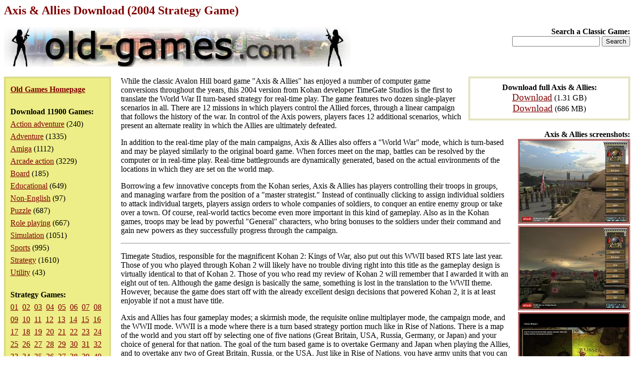

--- FILE ---
content_type: text/html; charset=iso-8859-1
request_url: https://www.old-games.com/download/6209/axis-allies
body_size: 17710
content:
<!DOCTYPE HTML PUBLIC "-//W3C//DTD HTML 4.0 Transitional//EN">
<html>
<head>
<title>Axis &amp; Allies Download (2004 Strategy Game)</title>
<meta name="keywords" content="axis &amp; allies, download, strategy">
<meta name="language" content="EN">
<meta name="viewport" content="width=device-width, initial-scale=1">
<meta http-equiv="Content-Type" content="text/html; charset=ISO-8859-1">
<link rel="stylesheet" type="text/css" href="/index.css">
</head>
<body>
<h1>Axis &amp; Allies Download (2004 Strategy Game)</h1>
<div class="logo">
<strong>Search a Classic Game:</strong>
<form action="/search/">
<input type="text" name="s" maxlength="63">
<input type="submit" value="Search">
</form></div>
<div class="pleft">
<div><a href="/"><strong>Old Games Homepage</strong></a></div>
<div><strong>Download 11900 Games:</strong><ul><li><a href="/games/action-adventure">Action adventure</a> (240)</li><li><a href="/games/adventure">Adventure</a> (1335)</li><li><a href="/games/amiga">Amiga</a> (1112)</li><li><a href="/games/arcade-action">Arcade action</a> (3229)</li><li><a href="/games/board">Board</a> (185)</li><li><a href="/games/educational">Educational</a> (649)</li><li><a href="/games/non-english">Non-English</a> (97)</li><li><a href="/games/puzzle">Puzzle</a> (687)</li><li><a href="/games/role-playing">Role playing</a> (667)</li><li><a href="/games/simulation">Simulation</a> (1051)</li><li><a href="/games/sports">Sports</a> (995)</li><li><a href="/games/strategy">Strategy</a> (1610)</li><li><a href="/games/utility">Utility</a> (43)</li></ul></div><div><strong>Strategy Games:</strong><div><a href="/games/strategy">01</a>&nbsp <a href="/games/strategy/2">02</a>&nbsp <a href="/games/strategy/3">03</a>&nbsp <a href="/games/strategy/4">04</a>&nbsp <a href="/games/strategy/5">05</a>&nbsp <a href="/games/strategy/6">06</a>&nbsp <a href="/games/strategy/7">07</a>&nbsp <a href="/games/strategy/8">08</a>&nbsp <a href="/games/strategy/9">09</a>&nbsp <a href="/games/strategy/10">10</a>&nbsp <a href="/games/strategy/11">11</a>&nbsp <a href="/games/strategy/12">12</a>&nbsp <a href="/games/strategy/13">13</a>&nbsp <a href="/games/strategy/14">14</a>&nbsp <a href="/games/strategy/15">15</a>&nbsp <a href="/games/strategy/16">16</a>&nbsp <a href="/games/strategy/17">17</a>&nbsp <a href="/games/strategy/18">18</a>&nbsp <a href="/games/strategy/19">19</a>&nbsp <a href="/games/strategy/20">20</a>&nbsp <a href="/games/strategy/21">21</a>&nbsp <a href="/games/strategy/22">22</a>&nbsp <a href="/games/strategy/23">23</a>&nbsp <a href="/games/strategy/24">24</a>&nbsp <a href="/games/strategy/25">25</a>&nbsp <a href="/games/strategy/26">26</a>&nbsp <a href="/games/strategy/27">27</a>&nbsp <a href="/games/strategy/28">28</a>&nbsp <a href="/games/strategy/29">29</a>&nbsp <a href="/games/strategy/30">30</a>&nbsp <a href="/games/strategy/31">31</a>&nbsp <a href="/games/strategy/32">32</a>&nbsp <a href="/games/strategy/33">33</a>&nbsp <a href="/games/strategy/34">34</a>&nbsp <a href="/games/strategy/35">35</a>&nbsp <a href="/games/strategy/36">36</a>&nbsp <a href="/games/strategy/37">37</a>&nbsp <a href="/games/strategy/38">38</a>&nbsp <a href="/games/strategy/39">39</a>&nbsp <a href="/games/strategy/40">40</a>&nbsp <a href="/games/strategy/41">41</a>&nbsp <a href="/games/strategy/42">42</a>&nbsp <a href="/games/strategy/43">43</a>&nbsp <a href="/games/strategy/44">44</a>&nbsp <a href="/games/strategy/45">45</a>&nbsp <a href="/games/strategy/46">46</a>&nbsp <a href="/games/strategy/47">47</a>&nbsp <a href="/games/strategy/48">48</a>&nbsp <a href="/games/strategy/49">49</a>&nbsp <a href="/games/strategy/50">50</a>&nbsp <a href="/games/strategy/51">51</a>&nbsp <a href="/games/strategy/52">52</a>&nbsp <a href="/games/strategy/53">53</a>&nbsp <a href="/games/strategy/54">54</a>&nbsp </div></div></div>
<div class="downloads"><strong>Download full Axis &amp; Allies:</strong><ul><li><a href="/getfile/9909" class="dl">Download</a> (1.31 GB)</li><li><a href="/getfile/19549" class="dl">Download</a> (686 MB)</li></ul></div><div class="screenshots"><strong>Axis &amp; Allies screenshots:</strong><ul><li><a href="/screenshot/6209-1-axis-allies.jpg"><img src="/screenshot/t6209-1-axis-allies.jpg" width="220" alt="Axis &amp; Allies screenshot #1" class="ss"></a></li><li><a href="/screenshot/6209-2-axis-allies.jpg"><img src="/screenshot/t6209-2-axis-allies.jpg" width="220" alt="Axis &amp; Allies screenshot #2" class="ss"></a></li><li><a href="/screenshot/6209-3-axis-allies.jpg"><img src="/screenshot/t6209-3-axis-allies.jpg" width="220" alt="Axis &amp; Allies screenshot #3" class="ss"></a></li><li><a href="/screenshot/6209-4-axis-allies.jpg"><img src="/screenshot/t6209-4-axis-allies.jpg" width="220" alt="Axis &amp; Allies screenshot #4" class="ss"></a></li><li><a href="/screenshot/6209-5-axis-allies.jpg"><img src="/screenshot/t6209-5-axis-allies.jpg" width="220" alt="Axis &amp; Allies screenshot #5" class="ss"></a></li><li><a href="/screenshot/6209-6-axis-allies.jpg"><img src="/screenshot/t6209-6-axis-allies.jpg" width="220" alt="Axis &amp; Allies screenshot #6" class="ss"></a></li><li><a href="/screenshot/6209-7-axis-allies.jpg"><img src="/screenshot/t6209-7-axis-allies.jpg" width="220" alt="Axis &amp; Allies screenshot #7" class="ss"></a></li><li><a href="/screenshot/6209-8-axis-allies.jpg"><img src="/screenshot/t6209-8-axis-allies.jpg" width="220" alt="Axis &amp; Allies screenshot #8" class="ss"></a></li><li><a href="/screenshot/6209-9-axis-allies.jpg"><img src="/screenshot/t6209-9-axis-allies.jpg" width="220" alt="Axis &amp; Allies screenshot #9" class="ss"></a></li><li><a href="/screenshot/6209-10-axis-allies.jpg"><img src="/screenshot/t6209-10-axis-allies.jpg" width="220" alt="Axis &amp; Allies screenshot #10" class="ss"></a></li><li><a href="/screenshot/6209-11-axis-allies.jpg"><img src="/screenshot/t6209-11-axis-allies.jpg" width="220" alt="Axis &amp; Allies screenshot #11" class="ss"></a></li><li><a href="/screenshot/6209-12-axis-allies.jpg"><img src="/screenshot/t6209-12-axis-allies.jpg" width="220" alt="Axis &amp; Allies screenshot #12" class="ss"></a></li><li><a href="/screenshot/6209-13-axis-allies.jpg"><img src="/screenshot/t6209-13-axis-allies.jpg" width="220" alt="Axis &amp; Allies screenshot #13" class="ss"></a></li><li><a href="/screenshot/6209-14-axis-allies.jpg"><img src="/screenshot/t6209-14-axis-allies.jpg" width="220" alt="Axis &amp; Allies screenshot #14" class="ss"></a></li><li><a href="/screenshot/6209-15-axis-allies.jpg"><img src="/screenshot/t6209-15-axis-allies.jpg" width="220" alt="Axis &amp; Allies screenshot #15" class="ss"></a></li></ul></div><div><p>While the classic Avalon Hill board game &quot;Axis &amp; Allies&quot; has enjoyed a number of computer game conversions throughout the years, this 2004 version from Kohan developer TimeGate Studios is the first to translate the World War II turn-based strategy for real-time play. The game features two dozen single-player scenarios in all. There are 12 missions in which players control the Allied forces, through a linear campaign that follows the history of the war. In control of the Axis powers, players faces 12 additional scenarios, which present an alternate reality in which the Allies are ultimately defeated.</p><p>In addition to the real-time play of the main campaigns, Axis &amp; Allies also offers a &quot;World War&quot; mode, which is turn-based and may be played similarly to the original board game. When forces meet on the map, battles can be resolved by the computer or in real-time play. Real-time battlegrounds are dynamically generated, based on the actual environments of the locations in which they are set on the world map.</p><p>Borrowing a few innovative concepts from the Kohan series, Axis &amp; Allies has players controlling their troops in groups, and managing warfare from the position of a &quot;master strategist.&quot; Instead of continually clicking to assign individual soldiers to attack individual targets, players assign orders to whole companies of soldiers, to conquer an entire enemy group or take over a town. Of course, real-world tactics become even more important in this kind of gameplay. Also as in the Kohan games, troops may be lead by powerful &quot;General&quot; characters, who bring bonuses to the soldiers under their command and gain new powers as they successfully progress through the campaign.</p><hr><p>Timegate Studios, responsible for the magnificent Kohan 2: Kings of War, also put out this WWII based RTS late last year. Those of you who played through Kohan 2 will likely have no trouble diving right into this title as the gameplay design is virtually identical to that of Kohan 2. Those of you who read my review of Kohan 2 will remember that I awarded it with an eight out of ten. Although the game design is basically the same, something is lost in the translation to the WWII theme. However, because the game does start off with the already excellent design decisions that powered Kohan 2, it is at least enjoyable if not a must have title.</p><p>Axis and Allies has four gameplay modes; a skirmish mode, the requisite online multiplayer mode, the campaign mode, and the WWII mode. WWII is a mode where there is a turn based strategy portion much like in Rise of Nations. There is a map of the world and you start off by selecting one of five nations (Great Britain, USA, Russia, Germany, or Japan) and your choice of general for that nation. The goal of the turn based game is to overtake Germany and Japan when playing the Allies, and to overtake any two of Great Britain, Russia, or the USA. Just like in Rise of Nations, you have army units that you can move into adjacent territories. When moving in to an unoccupied territory, you take it over. If there are enemies in that territory, you have the choice of fighting an RTS battle or of having it quickly decided by the computer. The more territories you control, the more money you generate per turn. Money can be used to upgrade your existing army, buy new units, or to buy new technologies. While having as many game modes as possible is a nice thought, in this case, as the format seems so familiar, and as there is nothing really new or unique to it, the WWII mode isn't really that interesting; a nice mode to have, but nothing really new.</p><p>The single player campaign is a series of famous battles. When playing the Allied campaign, you will jump from nation to nation's battles'. One mission that stood out in its difficulty was Operation Overlord, or D-Day. In this famous battle, you will have to take the beach and set up your base of operations before moving inland to overtake the enemy positions. With little room to set up your operations, and the enemy presence overwhelming, the level of challenge in this level was truly enjoyable. For the most part, though the introduction to each mission is a little bit sparse and the historical significance of each battle seems somewhat diluted. Unlike a game like Soldiers: Heroes of WWII, where each mission tells a story of how something happened, with a little artistic license, or some of the true simulators of WWII where historical accuracy is paramount, Axis and Allies falls a little bit flat in this regard by being somewhere in between with not quite enough of either to be interesting. While a small blurb is given about the events leading up to the battle, for the most part, each battle feels just like any other battle.</p><p>The actual management of units and the gameplay is virtually the same as Kohan 2 with things modernized to reflect the WWII era. Like in Kohan 2 there are three basic building types; building that generate units, buildings where you perform research and allow the creation of better units, and buildings that generate a resource. In Axis and Allies, all buildings are generated by your primary building, the Corp HQ. The buildings you create generate your resources for you, and the units you recruit require a certain amount of resources as upkeep. There are a maximum number of buildings you can create though, and when reaching the cap, you must be careful to manage what you have carefully at the risk of using more than you make. If you use more resources than you are generating, your monetary income will decrease and can go into a negative creation. Money is what is needed to build any buildings, to research any technologies and to create any units. To generate more money, you will need to create more Division HQs; buildings where you create units. To ensure that you are generating as much money as you can, you will need to build more resource generating buildings.</p><p>All buildings generated by the Corp HQ are first created as trucks and can be unpacked to create a fixed location. Likewise, they can be packed back into a truck in case you need to move it to a new location. Another interesting design decision was the supply flow for troops. Troops in Axis and Allies are not created individually but as a regiment consisting of a group of individual troops or vehicles. As long as there is one troop from that regiment left alive, and the regiment is in supply, the regiment will resupply back to full strength and to a full number of units. This is important because regiments can gain experience and become tougher. To be in supply though, your units must not only be within the bordered area created by your buildings, but they must also be attached to a Division HQ. Each Division HQ has a certain number of slots and attaching regiments to them simply means clicking an attach button. The regiment will fill an empty slot for that HQ, and will be able to be automatically resupplied if they are within the borders of your area. This can be an interesting point of strategy as when attacking the enemy, if you take out one of their Division HQ's, then units that were attached to that building will no longer be able to regenerate. However, regiments can be automatically reattached to any available open slots in any Division HQ, including moving Division HQ's that are packed and in truck form. While in practice, this concept seems quite interesting and unique, in practice I never really found that it made much of a difference. Without these unique points, the game would have played virtually identically to Kohan 2 which is perhaps why they were implemented. However, if this was not implemented, this may have made the game more streamlined.</p><p>There are quite a variety of regiments, but each falls into either the category of a tank, infantry, or halftrack regiment. There is an airfield building, but you won't ever really generate plane regiments. Rather, from your airfield, you can pay for air strikes, or air recon and these are handled automatically without having to pay for the upkeep of planes, or having to worry about resupplying planes. There are also naval units, but these seem to be an afterthought. There are not naval yards, and you will only ever begin a mission with your ships already given to you. As they don't seem to be really integrated into the rest of the game's design, the naval and air portions of the game really feel as if they were added to the already established Kohan 2 game design. While not a poor integration, the feel of the air and naval design definitely leaves something to be desired. Either that or the battles should have focused on only land battles. By winning fights through a mission, or by the good management of your resources, you will gain army experience that can be used towards special operations. These are special bonuses temporarily awarded to certain regiment types, or special actions that can be performed. Like in Kohan 2, these can be used to turn the tide of a battle, but once again, I found myself rarely using these options. The unit AI didn't really have a problem with pathfinding, but the problem was more when to attack. A regiment can be standing next to each other, and one will engage the enemy and the other won't because it is a hair further away. In the same way, a building can be shelled to oblivion, but the units standing beside it won't do anything to suppress the attack. This can be especially frustrating when there is precious little room to develop your base area as in the Operation Overlord mission.</p><p>Overall, Axis and Allies is a good effort and is already based on an excellent game. (To the latter, it's already half way towards being a winner.) As such it is unfortunate that it misses the mark slightly by adding a couple of things that don't work quite as well they could have. Still, Axis and Allies does do a lot of things right and is sure to bring some good times to the RTS gamer in this the gaming dry season.</p><p>&nbsp;</p><p><strong>People who downloaded Axis &amp; Allies have also downloaded:</strong><br><a href="/download/5142/civil-war-generals-2">Civil War Generals 2</a>, <a href="/download/3181/axis-allies-iron-blitz-edition">Axis &amp; Allies: Iron Blitz Edition</a>, <a href="/download/7124/axis-allies">Axis &amp; Allies</a>, <a href="/download/9492/age-of-empires-iii">Age of Empires III</a>, <a href="/download/6329/age-of-empires-2-the">Age of Empires 2: The Age of Kings</a>, <a href="/download/6931/age-of-mythology">Age of Mythology</a>, <a href="/download/9719/american-civil-war-take-command">American Civil War: Take Command - Second Manassas</a>, <a href="/download/11359/achtung-panzer-kharkov-1943">Achtung Panzer: Kharkov 1943</a></p></div><p>&nbsp;</p><p class="foot">&copy;2025 San Pedro Software. Contact: <img src="/c.png" alt="contact" class="c">, done in 0.001 seconds.</p>
</body>
</html>
